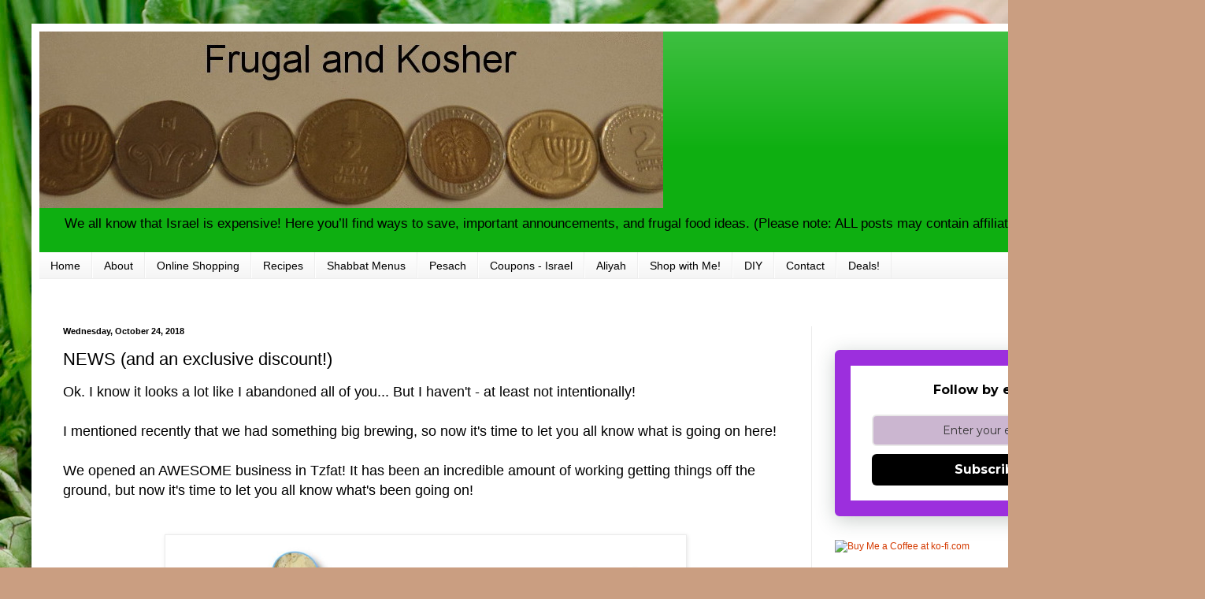

--- FILE ---
content_type: text/html; charset=utf-8
request_url: https://www.google.com/recaptcha/api2/aframe
body_size: 268
content:
<!DOCTYPE HTML><html><head><meta http-equiv="content-type" content="text/html; charset=UTF-8"></head><body><script nonce="kuBZLhanm7PaQhVJDiK1Gw">/** Anti-fraud and anti-abuse applications only. See google.com/recaptcha */ try{var clients={'sodar':'https://pagead2.googlesyndication.com/pagead/sodar?'};window.addEventListener("message",function(a){try{if(a.source===window.parent){var b=JSON.parse(a.data);var c=clients[b['id']];if(c){var d=document.createElement('img');d.src=c+b['params']+'&rc='+(localStorage.getItem("rc::a")?sessionStorage.getItem("rc::b"):"");window.document.body.appendChild(d);sessionStorage.setItem("rc::e",parseInt(sessionStorage.getItem("rc::e")||0)+1);localStorage.setItem("rc::h",'1768742073692');}}}catch(b){}});window.parent.postMessage("_grecaptcha_ready", "*");}catch(b){}</script></body></html>